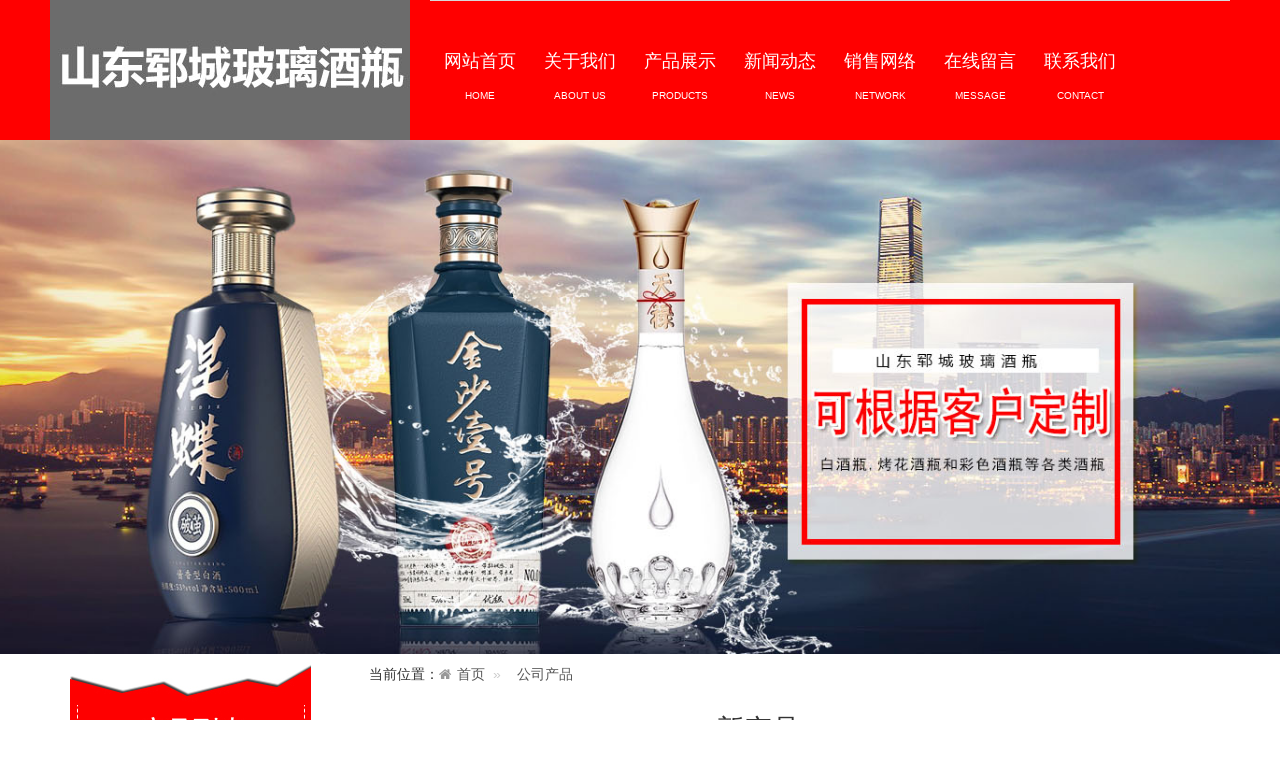

--- FILE ---
content_type: text/html; Charset=utf-8
request_url: http://www.sdjpjt.com/Product-3192.html
body_size: 7218
content:

<!doctype html>
<html class="no-js">
<head>
  <meta charset="utf-8">
  <meta http-equiv="X-UA-Compatible" content="IE=edge">
  <meta http-equiv="Cache-Control" content="no-siteapp" />
  <meta name="viewport" content="width=device-width, initial-scale=1">
<title>新产品-045 - 白酒瓶,精致酒瓶,彩色酒瓶,定制酒瓶—山东郓城玻璃酒瓶</title>
<meta name="keywords" content="新产品-045" />
<meta name="description" content="新产品-045" />
 <link rel="stylesheet" href="assets/css/amazeui.min.css"/>
<link href="css/public.css" rel="stylesheet" type="text/css" />
<script type="text/javascript" src="js/jquery.min.js"></script>
<link rel="stylesheet" href="path/to/amazeui.slick.min.css"/>
</head>
<script type="text/javascript" src="js/jquery.DB_tabMotionBanner.min.js"></script>
</head>
<body >
<div style="background: #FF0000 no-repeat center center;" >
<div class="heades">
<div class="headem">
<div class="hleft"><a href="index.html" title=""><img src="/Img/logo111.jpg" width="360" height="140" alt=""></a></div>
<div class="headnav"> <div class="nar"><ul class="navList">
<li class="kl"><span><a href="index.html" title="网站首页">网站首页<p>HOME</p></a></span></li>
<li class="kl">
<span><a href="About-1.html" title="关于我们">关于我们<p>ABOUT US</p></a></span>
</li><li class="kl">
<span><a href="ProductClass.html" title="产品展示" se_prerender_url="complete">产品展示<p>PRODUCTS</p></a></span>
<div class="sedNav" style="display: none;">
<div class="container1">
<dl>
<dt><a href="ProductClass-115-1.html" title="新款晶白料系列">新款晶白料系列</a></dt>
</dl>
<dl>
<dt><a href="ProductClass-116-1.html" title="新款彩瓶系列">新款彩瓶系列</a></dt>
</dl>
<dl>
<dt><a href="ProductClass-114-1.html" title="通用现货">通用现货</a></dt>
</dl><dl>
<dl>
<dt><a href="ProductClass-110-1.html" title="新款彩瓶系列">新款彩瓶系列</a></dt>
</dl><dl>
<dt><a href="ProductClass-95-1.html" title="酒坛系列">酒坛系列</a></dt>
</dl><dl>
<dt><a href="ProductClass-96-1.html" title="手工晶白酒瓶">手工晶白酒瓶</a></dt>
</dl><dl>
<dt><a href="ProductClass-97-1.html" title="烤花酒瓶系列">烤花酒瓶系列</a></dt>
</dl><dl>
<dt><a href="ProductClass-98-1.html" title="高白酒瓶系列">高白酒瓶系列</a></dt>
</dl><dl>
<dt><a href="ProductClass.html" title="查看更多产品>>">查看更多产品>></a></dt>
</dl><div class="clear">
</div>
</div>
</div></li><li class="kl">

<span><a href="NewClass.html" title="新闻动态" se_prerender_url="complete">新闻动态<p>NEWS</p></a></span>
</li><li class="kl">
<span><a href="About-6.html" title="销售网络">销售网络<p>NETWORK</p></a></span>
</li><li class="kl">
<span><a href="MessageWrite.Asp" title="在线留言">在线留言<p>MESSAGE</p></a></span>
</li><li class="kl">
<span><a href="About-12.html" title="联系我们" se_prerender_url="complete">联系我们<p>CONTACT</p></a></span>
</li></ul>
<script type="text/javascript">
    $(".navList .kl").hover(function () {
        $(this).find("i").stop().show();
        $(this).find(".sedNav").stop(true, true).slideDown();
    }, function () {
        $(this).find("i").stop().hide();
        $(this).find(".sedNav").stop(true, true).slideUp();
    });	
</script></div></div>
</div>
</div>
</div>

<header class="am-g my-head">

  <!-- 导航代码 开始 -->

<script type="text/javascript">
  var urlstr = location.href;
  //alert((urlstr + '/').indexOf($(this).attr('href')));
  var urlstatus=false;
  $(".nav a").each(function () {
    if ((urlstr + '/').indexOf($(this).attr('href')) > -1&&$(this).attr('href')!='') {
      $(this).addClass('cur'); urlstatus = true;
    } else {
      $(this).removeClass('cur');
    }
  });
  if (!urlstatus) {$(".nav a").eq(0).addClass('cur'); }
</script>
<!-- 导航代码 结束 -->
<!-- 轮播图 -->

<div class="top-banner">
        <div class="fullwidthbanner-container">
            <div class="fullwidthbanner" style="height:550px;">
                 <ul>
                     <li data-transition="3dcurtain-horizontal" data-slotamount="15" data-masterspeed="300" > <img src="../img/1091.jpg" alt="" /> </li>
					 <li data-transition="3dcurtain-vertical" data-slotamount="15" data-masterspeed="300" data-link="#" > <img src="../img/1092.jpg" alt="" /> </li>


                </ul>
            </div>
        </div>
        <div id="wrapper"></div>
        <div class="clear"></div>
</div>
<!-- 轮播图结束 -->
</header>
<!-- 调用部分    -->
<script type="text/javascript" src="Js/jquery-1.8.3.min.js"></script>
<!--banner-->
<link rel="stylesheet" type="text/css" href="Css/style1.css" media="screen" />
<script type="text/javascript" src="Js/jquery.banner.revolution.min.js"></script>
<script type="text/javascript" src="Js/banner.js"></script>
<div class="am-container">
<div class="am-u-md-3 am-u-lg-3 am-show-md-up">
 <table width="190" border="0" align="center" cellpadding="0" cellspacing="0">
  <tr>
    <td><div id="quick"><a href="ProductClass-115-1.html">2023新款晶白系列</a><a href="ProductClass-116-1.html">2023新款彩瓶系列</a><a href="ProductClass-117-1.html">2023新款高白系列</a><a href="ProductClass-118-1.html">2023新款电镀系列</a><a href="ProductClass-114-1.html">通用现货</a><a href="ProductClass-110-1.html">新品彩色酒瓶系列</a><a href="ProductClass-113-1.html">2020年新产品</a><a href="ProductClass-96-1.html">手工晶白玻璃瓶系列</a><a href="ProductClass-95-1.html">精美酒坛系列</a><a href="ProductClass-97-1.html">	酒瓶烤花系列</a><a href="ProductClass-98-1.html">高白酒瓶系列</a><a href="ProductClass-99-1.html">陶瓷酒瓶 酒坛</a><a href="ProductClass-100-1.html">酒瓶250ml </a><a href="ProductClass-101-1.html">酒瓶125ml </a><a href="ProductClass-102-1.html">	蒙砂玻璃瓶</a><a href="ProductClass-103-1.html">	客户定做</a><a href="ProductClass-104-1.html">乳白酒瓶</a><a href="ProductClass-105-1.html">	红酒瓶</a><a href="ProductClass-106-1.html">高档酒瓶</a><a href="ProductClass-107-1.html">彩色酒瓶</a><a href="ProductClass-108-1.html">酒瓶盖</a><a href="ProductClass-109-1.html">酒类包装盒</a><a href="ProductClass-112-1.html">化妆品瓶系列</a></div><img src="img/cpflfdb2.jpg"></td>
  </tr>
  
</table>

</div>
<div class=" am-u-md-9 am-u-sm-12 am-u-lg-9">

<div class="doc-example"> 
<ol class="am-breadcrumb">当前位置：<li><a href="http://www.sdjpjt.com" class="am-icon-home">首页</a></li><li> <a href="">公司产品</a></li>
</div>
<article class="am-article">
<div class="am-article-hd am-text-center"><h1 class="am-article-title ">新产品-045</h1>
</div>  
 <hr class="am-article-divider">
 <p class="am-article-meta am-text-center"><strong>发布时间：</strong> <strong>新闻来源：</strong> <strong>浏览次数：<script language="javascript" src="HitCount.Asp?id=3192&LX=Qianbo_Products"></script><script language="javascript" src="HitCount.Asp?action=count&LX=Qianbo_Products&id=3192"></script></p>
    <div class="am-article-bd">
  <div align="center"><a href="uploadfile/cp/CP-045.jpg" title="新产品-045" rel="lightbox" target="_blank"><img src="uploadfile/cp/CP-045.jpg" title="新产品-045" style="border:1px #ccc;" border="0"></a><br /><br /><a href="MessageWrite.asp?ID=3192" title="立即订购：新产品-045" class="am-btn am-btn-default am-round" role="button">咨询订购</a></div>
    <i class="am-icon-bars"></i><span> 产品详细介绍</span>
     <hr data-am-widget="divider" style="" class="am-divider am-divider-dashed" />
    

      <div class="bdsharebuttonbox"><a href="#" class="bds_more" data-cmd="more"></a><a href="#" class="bds_weixin" data-cmd="weixin" title="分享到微信"></a><a href="#" class="bds_qzone" data-cmd="qzone" title="分享到QQ空间"></a><a href="#" class="bds_tsina" data-cmd="tsina" title="分享到新浪微博"></a><a href="#" class="bds_tqq" data-cmd="tqq" title="分享到腾讯微博"></a><a href="#" class="bds_sqq" data-cmd="sqq" title="分享到QQ好友"></a></div>
<script>window._bd_share_config={"common":{"bdSnsKey":{},"bdText":"","bdMini":"2","bdMiniList":false,"bdPic":"","bdStyle":"1","bdSize":"32"},"share":{},"image":{"viewList":["weixin","qzone","tsina","tqq","sqq"],"viewText":"分享到：","viewSize":"16"},"selectShare":{"bdContainerClass":null,"bdSelectMiniList":["weixin","qzone","tsina","tqq","sqq"]}};with(document)0[(getElementsByTagName('head')[0]||body).appendChild(createElement('script')).src='http://bdimg.share.baidu.com/static/api/js/share.js?v=89860593.js?cdnversion='+~(-new Date()/36e5)];</script>
 <ul class="am-pagination"> 
	   <li class="am-pagination-prev"><a href="Product-3191.html" class="navA">上一篇：新产品-044</a>
</li>
  <li class="am-pagination-next"><a href="Product-3193.html" class="navA">下一篇：新产品-046</a>
</li>
</ul>
     </div>
</article>

<section class="am-panel am-panel-default">
  <header class="am-panel-hd">
    <h3 class="am-panel-title">产品推荐</h3>
  </header>
 <!-- 滚动代码部分end -->
  <div data-am-widget="slider" class="am-slider am-slider-default" data-am-slider='{&quot;animation&quot;:&quot;slide&quot;,&quot;animationLoop&quot;:false,&quot;itemWidth&quot;:200,&quot;itemMargin&quot;:5}' >
  <ul class="am-slides">
 

      <li>    <div class="slider am-padding-xs am-gallery " >
   <a href="Product-546.html" title="高档玻璃酒瓶" ><img class="am-img-thumbnail am-radius" src="uploadfile/jingbaiboliping/RS-001.jpg" alt="高档玻璃酒瓶" height="131px"/>
          <h3 class="am-gallery-title am-text-truncate am-text-center am-btn-secondary">高档玻璃酒瓶</h3>
  </a>
  </div></li> 
      <li>    <div class="slider am-padding-xs am-gallery " >
   <a href="Product-547.html" title="郓城酒瓶厂" ><img class="am-img-thumbnail am-radius" src="uploadfile/jingbaiboliping/RS-002.jpg" alt="郓城酒瓶厂" height="131px"/>
          <h3 class="am-gallery-title am-text-truncate am-text-center am-btn-secondary">郓城酒瓶厂</h3>
  </a>
  </div></li> 
      <li>    <div class="slider am-padding-xs am-gallery " >
   <a href="Product-548.html" title="山东酒瓶" ><img class="am-img-thumbnail am-radius" src="uploadfile/jingbaiboliping/RS-003.jpg" alt="山东酒瓶" height="131px"/>
          <h3 class="am-gallery-title am-text-truncate am-text-center am-btn-secondary">山东酒瓶</h3>
  </a>
  </div></li> 
      <li>    <div class="slider am-padding-xs am-gallery " >
   <a href="Product-549.html" title="山东郓城酒瓶厂" ><img class="am-img-thumbnail am-radius" src="uploadfile/jingbaiboliping/RS-004.jpg" alt="山东郓城酒瓶厂" height="131px"/>
          <h3 class="am-gallery-title am-text-truncate am-text-center am-btn-secondary">山东郓城酒瓶厂</h3>
  </a>
  </div></li> 
      <li>    <div class="slider am-padding-xs am-gallery " >
   <a href="Product-550.html" title="高档玻璃瓶" ><img class="am-img-thumbnail am-radius" src="uploadfile/jingbaiboliping/RS-005.jpg" alt="高档玻璃瓶" height="131px"/>
          <h3 class="am-gallery-title am-text-truncate am-text-center am-btn-secondary">高档玻璃瓶</h3>
  </a>
  </div></li> 
      <li>    <div class="slider am-padding-xs am-gallery " >
   <a href="Product-551.html" title="精白料酒瓶" ><img class="am-img-thumbnail am-radius" src="uploadfile/jingbaiboliping/RS-006.jpg" alt="精白料酒瓶" height="131px"/>
          <h3 class="am-gallery-title am-text-truncate am-text-center am-btn-secondary">精白料酒瓶</h3>
  </a>
  </div></li> 
  

      <li>    <div class="slider am-padding-xs am-gallery " >
   <a href="Product-552.html" title="玻璃瓶" ><img class="am-img-thumbnail am-radius" src="uploadfile/jingbaiboliping/RS-007.jpg" alt="玻璃瓶" height="131px"/>
          <h3 class="am-gallery-title am-text-truncate am-text-center am-btn-secondary">玻璃瓶</h3>
  </a>
  </div></li> 
      <li>    <div class="slider am-padding-xs am-gallery " >
   <a href="Product-563.html" title="JB-018" ><img class="am-img-thumbnail am-radius" src="uploadfile/jingbaiboliping/RS-018.jpg" alt="JB-018" height="131px"/>
          <h3 class="am-gallery-title am-text-truncate am-text-center am-btn-secondary">JB-018</h3>
  </a>
  </div></li> 
      <li>    <div class="slider am-padding-xs am-gallery " >
   <a href="Product-564.html" title="JB-019" ><img class="am-img-thumbnail am-radius" src="uploadfile/jingbaiboliping/RS-019.jpg" alt="JB-019" height="131px"/>
          <h3 class="am-gallery-title am-text-truncate am-text-center am-btn-secondary">JB-019</h3>
  </a>
  </div></li> 
      <li>    <div class="slider am-padding-xs am-gallery " >
   <a href="Product-565.html" title="JB-020" ><img class="am-img-thumbnail am-radius" src="uploadfile/jingbaiboliping/RS-020.jpg" alt="JB-020" height="131px"/>
          <h3 class="am-gallery-title am-text-truncate am-text-center am-btn-secondary">JB-020</h3>
  </a>
  </div></li> 
      <li>    <div class="slider am-padding-xs am-gallery " >
   <a href="Product-566.html" title="JB-021" ><img class="am-img-thumbnail am-radius" src="uploadfile/jingbaiboliping/RS-021.jpg" alt="JB-021" height="131px"/>
          <h3 class="am-gallery-title am-text-truncate am-text-center am-btn-secondary">JB-021</h3>
  </a>
  </div></li> 
      <li>    <div class="slider am-padding-xs am-gallery " >
   <a href="Product-567.html" title="JB-022" ><img class="am-img-thumbnail am-radius" src="uploadfile/jingbaiboliping/RS-022.jpg" alt="JB-022" height="131px"/>
          <h3 class="am-gallery-title am-text-truncate am-text-center am-btn-secondary">JB-022</h3>
  </a>
  </div></li> 
  

      <li>    <div class="slider am-padding-xs am-gallery " >
   <a href="Product-766.html" title="K-004 750ml" ><img class="am-img-thumbnail am-radius" src="uploadfile/jiupingkaohua/RS-K-004 750ml.jpg" alt="K-004 750ml" height="131px"/>
          <h3 class="am-gallery-title am-text-truncate am-text-center am-btn-secondary">K-004 750ml</h3>
  </a>
  </div></li> 
      <li>    <div class="slider am-padding-xs am-gallery " >
   <a href="Product-816.html" title="K-054 500ml" ><img class="am-img-thumbnail am-radius" src="uploadfile/jiupingkaohua/RS-K-054 500ml.jpg" alt="K-054 500ml" height="131px"/>
          <h3 class="am-gallery-title am-text-truncate am-text-center am-btn-secondary">K-054 500ml</h3>
  </a>
  </div></li> 
      <li>    <div class="slider am-padding-xs am-gallery " >
   <a href="Product-823.html" title="K-061 500ml" ><img class="am-img-thumbnail am-radius" src="uploadfile/jiupingkaohua/RS-K-061 500ml.jpg" alt="K-061 500ml" height="131px"/>
          <h3 class="am-gallery-title am-text-truncate am-text-center am-btn-secondary">K-061 500ml</h3>
  </a>
  </div></li> 
      <li>    <div class="slider am-padding-xs am-gallery " >
   <a href="Product-824.html" title="K-062 500ml" ><img class="am-img-thumbnail am-radius" src="uploadfile/jiupingkaohua/RS-K-062 500ml.jpg" alt="K-062 500ml" height="131px"/>
          <h3 class="am-gallery-title am-text-truncate am-text-center am-btn-secondary">K-062 500ml</h3>
  </a>
  </div></li> 
      <li>    <div class="slider am-padding-xs am-gallery " >
   <a href="Product-825.html" title="K-063 500ml" ><img class="am-img-thumbnail am-radius" src="uploadfile/jiupingkaohua/RS-K-063 500ml.jpg" alt="K-063 500ml" height="131px"/>
          <h3 class="am-gallery-title am-text-truncate am-text-center am-btn-secondary">K-063 500ml</h3>
  </a>
  </div></li> 
      <li>    <div class="slider am-padding-xs am-gallery " >
   <a href="Product-826.html" title="K-064 500ml" ><img class="am-img-thumbnail am-radius" src="uploadfile/jiupingkaohua/RS-K-064 500ml.jpg" alt="K-064 500ml" height="131px"/>
          <h3 class="am-gallery-title am-text-truncate am-text-center am-btn-secondary">K-064 500ml</h3>
  </a>
  </div></li> 
  

      <li>    <div class="slider am-padding-xs am-gallery " >
   <a href="Product-1272.html" title="TC-001" ><img class="am-img-thumbnail am-radius" src="uploadfile/jiutan/TC-001.jpg" alt="TC-001" height="131px"/>
          <h3 class="am-gallery-title am-text-truncate am-text-center am-btn-secondary">TC-001</h3>
  </a>
  </div></li> 
      <li>    <div class="slider am-padding-xs am-gallery " >
   <a href="Product-1273.html" title="TC-002" ><img class="am-img-thumbnail am-radius" src="uploadfile/jiutan/TC-002.jpg" alt="TC-002" height="131px"/>
          <h3 class="am-gallery-title am-text-truncate am-text-center am-btn-secondary">TC-002</h3>
  </a>
  </div></li> 
      <li>    <div class="slider am-padding-xs am-gallery " >
   <a href="Product-1274.html" title="TC-003" ><img class="am-img-thumbnail am-radius" src="uploadfile/jiutan/TC-003.jpg" alt="TC-003" height="131px"/>
          <h3 class="am-gallery-title am-text-truncate am-text-center am-btn-secondary">TC-003</h3>
  </a>
  </div></li> 
      <li>    <div class="slider am-padding-xs am-gallery " >
   <a href="Product-1275.html" title="TC-004" ><img class="am-img-thumbnail am-radius" src="uploadfile/jiutan/TC-004.jpg" alt="TC-004" height="131px"/>
          <h3 class="am-gallery-title am-text-truncate am-text-center am-btn-secondary">TC-004</h3>
  </a>
  </div></li> 
      <li>    <div class="slider am-padding-xs am-gallery " >
   <a href="Product-1276.html" title="TC-005" ><img class="am-img-thumbnail am-radius" src="uploadfile/jiutan/TC-005.jpg" alt="TC-005" height="131px"/>
          <h3 class="am-gallery-title am-text-truncate am-text-center am-btn-secondary">TC-005</h3>
  </a>
  </div></li> 
      <li>    <div class="slider am-padding-xs am-gallery " >
   <a href="Product-1370.html" title="G-013 250ml" ><img class="am-img-thumbnail am-radius" src="uploadfile/gaobaiboliping/RS-G-013 250ml.jpg" alt="G-013 250ml" height="131px"/>
          <h3 class="am-gallery-title am-text-truncate am-text-center am-btn-secondary">G-013 250ml</h3>
  </a>
  </div></li> 
  

      <li>    <div class="slider am-padding-xs am-gallery " >
   <a href="Product-1371.html" title="G-015 250ml" ><img class="am-img-thumbnail am-radius" src="uploadfile/gaobaiboliping/RS-G-015 250ml.jpg" alt="G-015 250ml" height="131px"/>
          <h3 class="am-gallery-title am-text-truncate am-text-center am-btn-secondary">G-015 250ml</h3>
  </a>
  </div></li> 
      <li>    <div class="slider am-padding-xs am-gallery " >
   <a href="Product-1372.html" title="G-032 250ml" ><img class="am-img-thumbnail am-radius" src="uploadfile/gaobaiboliping/RS-G-032 250ml.jpg" alt="G-032 250ml" height="131px"/>
          <h3 class="am-gallery-title am-text-truncate am-text-center am-btn-secondary">G-032 250ml</h3>
  </a>
  </div></li> 
      <li>    <div class="slider am-padding-xs am-gallery " >
   <a href="Product-1373.html" title="G-047 125ml" ><img class="am-img-thumbnail am-radius" src="uploadfile/gaobaiboliping/RS-G-047 125ml.jpg" alt="G-047 125ml" height="131px"/>
          <h3 class="am-gallery-title am-text-truncate am-text-center am-btn-secondary">G-047 125ml</h3>
  </a>
  </div></li> 
      <li>    <div class="slider am-padding-xs am-gallery " >
   <a href="Product-1375.html" title="G-058 250ml" ><img class="am-img-thumbnail am-radius" src="uploadfile/gaobaiboliping/RS-G-058 250ml.jpg" alt="G-058 250ml" height="131px"/>
          <h3 class="am-gallery-title am-text-truncate am-text-center am-btn-secondary">G-058 250ml</h3>
  </a>
  </div></li> 
      <li>    <div class="slider am-padding-xs am-gallery " >
   <a href="Product-1376.html" title="G-070 250ml" ><img class="am-img-thumbnail am-radius" src="uploadfile/gaobaiboliping/RS-G-070 250ml.jpg" alt="G-070 250ml" height="131px"/>
          <h3 class="am-gallery-title am-text-truncate am-text-center am-btn-secondary">G-070 250ml</h3>
  </a>
  </div></li> 
      <li>    <div class="slider am-padding-xs am-gallery " >
   <a href="Product-1416.html" title="G-257 125ml" ><img class="am-img-thumbnail am-radius" src="uploadfile/gaobaiboliping/RS-G-257 125ml.jpg" alt="G-257 125ml" height="131px"/>
          <h3 class="am-gallery-title am-text-truncate am-text-center am-btn-secondary">G-257 125ml</h3>
  </a>
  </div></li> 
  

      <li>    <div class="slider am-padding-xs am-gallery " >
   <a href="Product-1417.html" title="G-258 125ml" ><img class="am-img-thumbnail am-radius" src="uploadfile/gaobaiboliping/RS-G-258 125ml.jpg" alt="G-258 125ml" height="131px"/>
          <h3 class="am-gallery-title am-text-truncate am-text-center am-btn-secondary">G-258 125ml</h3>
  </a>
  </div></li> 
      <li>    <div class="slider am-padding-xs am-gallery " >
   <a href="Product-1418.html" title="G-259 125ml" ><img class="am-img-thumbnail am-radius" src="uploadfile/gaobaiboliping/RS-G-259 125ml.jpg" alt="G-259 125ml" height="131px"/>
          <h3 class="am-gallery-title am-text-truncate am-text-center am-btn-secondary">G-259 125ml</h3>
  </a>
  </div></li> 
      <li>    <div class="slider am-padding-xs am-gallery " >
   <a href="Product-1419.html" title="G-260 125ml" ><img class="am-img-thumbnail am-radius" src="uploadfile/gaobaiboliping/RS-G-260 125ml.jpg" alt="G-260 125ml" height="131px"/>
          <h3 class="am-gallery-title am-text-truncate am-text-center am-btn-secondary">G-260 125ml</h3>
  </a>
  </div></li> 
      <li>    <div class="slider am-padding-xs am-gallery " >
   <a href="Product-1420.html" title="G-261 125ml" ><img class="am-img-thumbnail am-radius" src="uploadfile/gaobaiboliping/RS-G-261 125ml.jpg" alt="G-261 125ml" height="131px"/>
          <h3 class="am-gallery-title am-text-truncate am-text-center am-btn-secondary">G-261 125ml</h3>
  </a>
  </div></li> 
      <li>    <div class="slider am-padding-xs am-gallery " >
   <a href="Product-1437.html" title="M-001" ><img class="am-img-thumbnail am-radius" src="uploadfile/mengsha/RS-M-001.jpg" alt="M-001" height="131px"/>
          <h3 class="am-gallery-title am-text-truncate am-text-center am-btn-secondary">M-001</h3>
  </a>
  </div></li> 
      <li>    <div class="slider am-padding-xs am-gallery " >
   <a href="Product-1438.html" title="M-002" ><img class="am-img-thumbnail am-radius" src="uploadfile/mengsha/RS-M-002.jpg" alt="M-002" height="131px"/>
          <h3 class="am-gallery-title am-text-truncate am-text-center am-btn-secondary">M-002</h3>
  </a>
  </div></li> 
  


  </ul>
</div>
<!-- 滚动代码部分end -->
 </section>
  <!-- 相关新闻部分end -->
 <section class="am-panel am-panel-default">
  <header class="am-panel-hd">
    <h3 class="am-panel-title">相关新闻推荐</h3>
  </header>

  <div data-am-widget="slider" class="ghjg1 m10" >
  <ul >
            <li >
   <span>[2023-07-06]</span><a href="New-90.html" title="酒坛制作充分发展“私人定制”！">酒坛制作充分发展“私人定制”！</a>
  </li>
  <li >
   <span>[2022-08-02]</span><a href="New-86.html" title="玻璃瓶再加工利用潜力巨大">玻璃瓶再加工利用潜力巨大</a>
  </li>
  <li >
   <span>[2018-12-11]</span><a href="New-82.html" title="为何白酒包装只用玻璃瓶而不用易拉罐？">为何白酒包装只用玻璃瓶而不用易拉罐？</a>
  </li>
  <li >
   <span>[2018-10-19]</span><a href="New-78.html" title="玻璃酒瓶生产依据裂纹提高了产品质量！">玻璃酒瓶生产依据裂纹提高了产品质量！</a>
  </li>
  <li >
   <span>[2018-07-17]</span><a href="New-74.html" title="山东玻璃瓶的回收利用的价值有哪些？">山东玻璃瓶的回收利用的价值有哪些？</a>
  </li>
  <li >
   <span>[2017-06-12]</span><a href="New-70.html" title="为何白酒玻璃瓶的回收再利用率低？">为何白酒玻璃瓶的回收再利用率低？</a>
  </li>
  <li >
   <span>[2017-01-11]</span><a href="New-66.html" title="山东玻璃瓶厂年末全力生产玻璃酒瓶">山东玻璃瓶厂年末全力生产玻璃酒瓶</a>
  </li>
  <li >
   <span>[2015-11-20]</span><a href="New-58.html" title="郓城玻璃瓶厂充分利用了互联网+">郓城玻璃瓶厂充分利用了互联网+</a>
  </li>
  <li >
   <span>[2015-03-31]</span><a href="New-50.html" title="糖酒会我厂产品展风采">糖酒会我厂产品展风采</a>
  </li>
  <li >
   <span>[2014-10-24]</span><a href="New-42.html" title="白酒玻璃瓶价格的影响因素">白酒玻璃瓶价格的影响因素</a>
  </li>
  <li >
   <span>[2014-07-06]</span><a href="New-38.html" title="白酒玻璃瓶价格和市场走向">白酒玻璃瓶价格和市场走向</a>
  </li>
  <li >
   <span>[2013-12-25]</span><a href="New-34.html" title="白酒玻璃瓶对白酒的存放有什么影响">白酒玻璃瓶对白酒的存放有什么影响</a>
  </li>

  </ul>
</div>
 </section>
  <!-- 相关新闻部分end -->
</div>

</div>
<link href="css/zzsc1.css" rel="stylesheet" type="text/css"/>

 <div style="background: #1B1B1B no-repeat center center; height:100px;" >
<div class="w-1200 mt-20">
    <div class="h-tit02"><h3>联系我们</h3><p>坚持以满足用户需求为经营宗旨,以产品质量优,价格低,供货及时服务周到为目标,真诚与广大用户携手并时,共创未来!</p></div>
  
</div>
</div>
<footer class="footer">
  <p>网站设计与维护：<a href="http://www.weilaicn.com" title="郓城未来互联技术支持网站" target="_blank">郓城未来互联网络有限公司</a>
  <a href="https://v6.51.la/s/Ejk3SPzepAOVPjv"><img src="../images/tj.png" width="40px"></a>备案：鲁iCP备000000号</p>
</footer>







<!--[if lt IE 9]>
<script src="http://libs.baidu.com/jquery/1.11.1/jquery.min.js"></script>
<script src="http://cdn.staticfile.org/modernizr/2.8.3/modernizr.js"></script>
<script src="assets/js/amazeui.ie8polyfill.min.js"></script>
<![endif]-->

<!--[if (gte IE 9)|!(IE)]><!-->

<!--<![endif]-->
<script src="assets/js/amazeui.min.js"></script>
<script src="assets/js/amazeui.lazyload.js"></script>

<script>
  $(function() {
    $("img.lazy").lazyload({
      effect: "fadeIn"
    });

  });
</script>

</body>
</html>
<script>
(function(){
    var bp = document.createElement('script');
    bp.src = '//push.zhanzhang.baidu.com/push.js';
    var s = document.getElementsByTagName("script")[0];
    s.parentNode.insertBefore(bp, s);
})();
</script>


--- FILE ---
content_type: text/html
request_url: http://www.sdjpjt.com/path/to/amazeui.slick.min.css
body_size: 793
content:
<HTML xmlns="http://www.w3.org/1999/xhtml">

<HEAD>

<TITLE>访问错误--页面跳转中...</TITLE>

<META http-equiv=Content-Type content="text/html; charset=utf-8">

<LINK href="style.css" type=text/css rel=stylesheet>

<meta http-equiv="refresh" content="3;URL=http://www.sdjpjt.com">  

<META content="MSHTML 6.00.2800.1106" name=GENERATOR>

<style type="text/css">
<!--
.STYLE1 {color: #FF0000}
-->
</style>
</HEAD>

<BODY>

	<DIV id=container><IMG height=312 src="404.gif" width=512></DIV>
	<DIV id=maincolumn>
	  <DIV class="STYLE1">感谢大家访问本站，可能你要访问的页面已变更地址，请返回网站首页重新查看！！！</DIV>
	  <DIV></DIV>
	</DIV>
	<DIV>Copyright (c)  <A href="http://www.weilaicn.com/">Weilaicn.com</A>.Net All Rights Reserved.</DIV>
	</DIV>

</BODY>

</HTML>


--- FILE ---
content_type: text/html; Charset=utf-8
request_url: http://www.sdjpjt.com/HitCount.Asp?id=3192&LX=Qianbo_Products
body_size: 137
content:
document.write(244);

--- FILE ---
content_type: text/css
request_url: http://www.sdjpjt.com/css/public.css
body_size: 8082
content:
/*= 清除浮动=*/
.clear{clear: both; height:0px; line-height:0px; font-size:0px;}
.clearfix:after { content: "."; display: block; height: 0;  clear: both; visibility: hidden;}
/* Hides from IE-mac \*/
* html .clearfix {height: 1%;}
/* End hide from IE-mac */
*+html .clearfix {min-height: 1%;}
*html{zoom:expression(function(ele){ele.style.zoom = "1";document.execCommand("BackgroundImageCache",false,true)}
(this))}

/* 左右浮动 */
.fl{ float:left;}
.fr{ float:right}

#demo {
	width: 430px;
	margin: auto;
	text-align: center;
	overflow: hidden;
}.nar .navList .kl .sedNav
#demo img {
	border: 0px;
}
.casetd {
	width: 116px;
	height: 106px;
	background: url(../images/case_bg.gif) repeat-x left bottom;
	vertical-align: top;
}
/*产品分类*/
#quick {
color: #ffffff;
font-size: 24px;
	width: 241px; background:url(../img/cpflbt1.jpg) no-repeat;
	border-top: 0px none;
	text-align: center;
	padding-top: 126px;
	line-height: 40px;
}
#quick a {
font-size: 16px;
    color: #ffffff;
	display: block;
	background:url(../img/1_369.jpg);
	text-align: center;
	height: 40px;
	line-height: 40px;
	letter-spacing: 2px;
	margin-top: 0px;
}
#xiaolei div{width: 214px;
padding-left: 116px;
border-top: 0px none;
line-height: 16px;}
#xiaolei a {padding-left:6px;
background-color: #sdfsdf;
font-size:14px;
color: #7B7E8C;
background:#F9F9F9}

#quick a:hover, #quick a:active { font-size:18px; text-decoration: underline;
	color: #ffffff;
}
/*产品分类结束*/

ul,ol{
list-style-type:none;/*清楚列表样式符*/
margin-left:0;/*清楚IE左缩进*/
padding-left:0;/*清楚非IE左缩进*/
}
select,input{vertical-align:middle;}

a{text-decoration: none;}
a:link {color: #555555;}
a:visited {color: #555555;}
a:hover{color: #1BAF04;}
a:active {color: #333333;}
.clearit{clear:both;}
.zt { margin:0 auto;}
.bk {border: 1px solid #DEDFE0; background:#FFFFFF;}
.m10 { margin-bottom:10px;}
.ghtit { width:93%;height:20px;border-bottom:1px solid #7BC565; margin:0 auto; padding-top:8px; padding-bottom:8px;}
.ghtit h1 { font-size:14px; font-weight: bold; color: blue; float:left;}
.ghtit span {font-size:12px; color:#C6C6C6; margin-top:10px;float:right;}
.gh h2 { font-size:18px;border-bottom:1px solid #7BC565; width:88%;margin:0 auto; padding-top:10px; padding-bottom:10px;}
.ghtit2 {height:25px; width:95%;font-size:18px;border-bottom:1px solid #7BC565;margin:0 auto; padding-top:10px; padding-bottom:10px;}
.ghtit2 h2 {font-size:18px; float:left;}
.ghtit2 span {font: 14px "宋体";margin-top:10px; margin-right:110px;float:right;}

a img{border:none;}
input:focus{border:none;outline:none;}


/***顶部企业名称***/
.head-wrapper{width:width:100%;margin:0 auto;}
.logo-search-box{width:960px;margin:0 auto;  position:relative; height:115px}

/***导航***/
.wraper{ width:100%;background:#044dab;}
.nav{ position:relative; width:1200px; height:50px;  overflow:hidden;margin:0 auto;}  /*如果栏目比较少，请修改前面的宽度小一点*/
.nav li{ position:relative; float:left; width:125px; height:50px; line-height:50px; text-align:center; font-size:16px; z-index:1}
.nav li a{ display:block; height:50px; color:#fff;}
.nav li a:hover{ width:120px; height:50px; background:#EE9C00;margin-left:5px; margin-right:5px}
.cur{width:120px; height:50px; background:#EE9C00;margin-left:5px; margin-right:5px}

/*********广告条*******/
.DB_tab25 {width:100%;height:550px;position:relative;overflow:hidden} /*图片高度把510改一下*/
.DB_tab25 .DB_bgSet{position:relative;}
.DB_tab25 .DB_bgSet li{position:absolute;width:100%;height:550px;display:none}/*图片高度把510改一下*/
.DB_tab25 .DB_imgSet{position:absolute;width:1000px;left:50%;margin-left:-500px;}
.DB_tab25 .DB_imgSet .DB_1_1{position:absolute;left:-100px;top:70px;}
.DB_tab25 .DB_imgSet .DB_1_3{position:absolute;left:650px;top:60px}
.DB_tab25 .DB_imgSet .DB_2_1{position:absolute;left:-50px;top:110px;}
.DB_tab25 .DB_imgSet .DB_2_2{position:absolute;left:0px;top:20px}
.DB_tab25 .DB_imgSet .DB_2_3{position:absolute;left:650px;top:200px}
.DB_tab25 .DB_imgSet .DB_3_1{position:absolute;left:0px;top:40px;}
.DB_tab25 .DB_imgSet .DB_3_2{position:absolute;left:600px;top:40px}
.DB_tab25 .DB_imgSet .DB_3_3{position:absolute;left:650px;top:200px}
.DB_tab25 .DB_menuWrap{position:absolute;width:1000px;left:50%;margin-left:-500px;}
.DB_tab25 .DB_menuWrap .DB_menuSet{position:absolute;width:100%;top:460px;text-align:center;font-size:0}
.DB_tab25 .DB_menuWrap .DB_menuSet li{cursor:pointer;margin:0 3px;display:inline}
.DB_tab25 .DB_prev{position:absolute;left:-100px;top:220px;cursor:pointer;display:none}
.DB_tab25 .DB_next{position:absolute;right:-100px;top:220px;cursor:pointer;display:none}


/*友情链接*/
.link { width:1200px; height:45px;}
.linklist { margin:15px 0px 0px 15px;}



.all_tit{ text-align:center; font-size:30px; color:#FFF; text-transform:uppercase; font-family:Arial; line-height:26px;}
.all_tit01{ font-weight:bold; font-size:24px; color:#000; font-family:'微软雅黑'; background:url(../images/tit02.jpg) no-repeat bottom center; height:35px;}
.all_tit01 span{ color:#ff9700;}
/****首页 新闻资讯****/
.index_news{ overflow:hidden; padding-top:40px;}

.index_news01{ width:1150px; margin:0 auto;}

.index_news03{ display:block; overflow:hidden; width:104%; padding:36px 0 0;}
.index_news03 dl{float:left; width:517px; height:127px;background:url(../images/index_news03.jpg) 0 0 no-repeat; margin:0 29px 31px 0; overflow:hidden;}
.index_news03 dl dt{ float:left; width:170px; overflow:hidden; text-align:center;}
.index_news03 dl dt img{ max-width:100%;}
.index_news03 dl dd{ float:right; width:310px; padding:0 15px 0 22px; height:120px; margin-bottom:7px; overflow:hidden; -moz-transition: all 0.5s;-webkit-transition:all 0.5s;-o-transition:all 0.5s;transition:all 0.5s;}
.index_news03 dl:hover dd{ background:#4b4b4b;}

.index_news03 dl dd h4{ font-size:17px; text-overflow:ellipsis; white-space:nowrap; overflow:hidden; color:#000;padding:15px 0 0; line-height:36px; height:36px;-moz-transition: all 0.5s;-webkit-transition:all 0.5s;-o-transition:all 0.5s;transition:all 0.5s;}
.index_news03 dl:hover dd h4{ color:#ff9700;}

.index_news03 dd span{ display:block; font-size:14px; line-height:22px; height:44px;overflow:hidden; color:#676767; padding:7px 0 0;-moz-transition: all 0.5s;-webkit-transition:all 0.5s;-o-transition:all 0.5s;transition:all 0.5s;}
.index_news03 dl:hover span{ color:#eeeded;}


.index_news04{ width:133px; height:37px; line-height:35px; margin:0 auto;}
.index_news04 a{ display:block; color:#737373; font-size:14px; text-align:center; border:#d6d6d6 solid 1px;width:131px; height:35px;}
.index_news04 a:hover{ color:#ff9700; border:#ff9700 solid 1px;}


/*新闻中心*/
/*产品相关新闻*/
.ghjg1 { width:100%;overflow:hidden;margin:0 auto;}
.ghjg1 h2{font-size:14px; font-weight: bold; color:#6B6B6B;height:30px;padding-left:30px;background:#CCC;line-height:30px;}
.ghjg1 ul{ list-style:none; margin:5px 0px 0px 5px;}
.ghjg1 li{ line-height:27px; background:url(../images/jt.png) top left no-repeat;border-bottom:1px dashed #CCC; width:46%; float:left; margin-right:30px;}
.ghjg1 li a{ line-height:25px; color:#5b6266;padding:0px 10px 0 10px; font-size:13px;}
.ghjg1 li span{ float:right; line-height:25px; color:#ACACAC}
.ghjg1 li a strong{ line-height:25px;}
.ghjg1 li a:hover{color:#1BAF04;}


/* 分页新闻-列表 */
.list{ background-color:#fff;width:1200px;margin: 0 auto;overflow:hidden;}
.list .node{margin:0px 0px 20px 20px;width:840px; border-bottom: 1px #CCC dashed;  height: 120px;} /* 单个文章信息 */
.list .nodel { margin : 0px 20px 0px 5px;float:left;} 
.list .node img{padding:5px;background:#fff;border:1px solid #ccc;width:140px; height: 90px; float:left;}
.list .noder {width:100%; }
.list .noder .title{padding-bottom:0px; height: 30px; line-height: 30px; text-align: left;} /* 标题 */
.list .noder .title h2{ font-size:18px; text-align:left;color: #666666; font-weight:bold;display:block;white-space:nowrap; overflow:hidden; text-overflow:ellipsis;}

.list .noder .title a:hover{ color:#000; font-weight:bold;}

#time{float: right;color: #888888;}
#guanjian{ float: left;}
.list .noder .description{color:#555; padding-left: 5px; padding-right: 5px; padding-top: 5px;}
.list .noder .description p{ line-height: 20px;text-indent: 2em; text-align: left;} /* 描述 */




/* 走动的图片transform: scale(0.92)缩小多少*/

.mr_frbox { height: 420px;border:1px solid #EBEBEB; padding: 24px 22px 0px; }
.mr_frBtnL { float: left; margin: 148px 22px 0px 0px; cursor: pointer; display: inline; }
.mr_frUl { float: left; height: 420px; width: 1000px; }
.mr_frBtnR { float: right; margin-top: 148px; cursor: pointer; }
.mr_frUl ul li { display: inline; float: left; height: 395px; width: 200px; margin-right: 13px; overflow: hidden; }/* 滚动高度，宽度*/
.mr_frUl ul li H3{font-size:14px;color:#8F8F8F;line-height:45px; text-align:center;display:block;white-space:nowrap; text-overflow:ellipsis; }/* 内容超出宽度时隐藏超出部分的内容 */
.mr_frUl ul li img { display: block; margin-bottom: 7px; border: 1px solid #D8D8D8;  height: 145px; width: 200px;}


/*底部*/
.footer {
      color: #FFFFFF;
      margin: 0;
      padding: 15px 0;
      text-align: center;
      background:#FF0000;

}

 /*产品图片放大 */ 
#main .photoblock-many {		/* A general full-width photo block (that clears), for many thumbnails */
   margin: 0 10px 10px -4px;
   clear: both;
   width: 100%;
   text-align: center;
   font-size: 10px;
   color: #888888;
}

/*产品放大css*/
	.container {
		  margin: 0 auto;
		}

		.doc-modal-list {
		  max-width: 660px;
		  margin: 0 auto;
		}

		.doc-modal-list img {
		  max-width: 100%;
		}

		@media (max-width: 800px) {
		  .doc-modal-list {
			max-width: 100%;
			margin: 20px;
		  }
		}
		
/*产品横向列表*/
.cplb {width:100%;color:#000000; padding-top:10px; padding-bottom:20px; }
.cplb a:visited{color:#fff;text-decoration:none;font-size:16px;  }
.cplb a:hover{color:#fff;text-decoration:underline;font-size:18px;}

/*按钮*/

.button {
display: inline-block; 
zoom: 1; /* zoom and *display = ie7 hack for display:inline-block */ 
*display: inline;
width:155px;
height:50px;
line-height:30px;
vertical-align: baseline; 
margin:5px 4px 5px; 
outline: none; 
cursor: pointer; 
text-align: center; 
text-decoration: none; 
font: 18px/40px Arial, Helvetica, sans-serif; font-weight:bold; 
padding: .2em 8px .8em; 
} 

/* blue */
.blue {
border: solid 0px #2a1101; background:#EE9C00; 
} 
.blue a{color:#fff;  font-family:"宋体";  } 
.blue:hover { background:#2560AE; color:#fff;   
} 
.blue:active { 
color: #fff; }
.gbottom {
  background:#003D8B;
  padding: 50px 0 0 0;
  overflow: hidden; }
.bottom_list dl {
  float: left; }
.bottom_list dl dt {
  font-size: 18px;
  color: #ffffff;
  height: 50px; }

.bottom_list dl dd {
  height: 30px;
  color: #a0a1a3;
  font-size: 14px; }

.bottom_list dl dd a {
  color: #a0a1a3;
  font-size: 14px; }

.bottom_list dl dd a:hover {
  color: #ffffff; }

.bottom_list dl dd.ht {
  padding-bottom: 20px;
  vertical-align: middle; }

.bottom_list dl dd.ht img {
  padding-right: 10px; }

.bottom_list dl dd i {
  padding-right: 5px; }

.bo_erweima {
  width: 142px;
  font-size: 14px;
  color: #a0a1a3; }


  
 .sygsjj{ background:url(../img/b2.jpg) repeat-x; height:780px}
.sygsjj h1{ text-align:center; padding:13px 0 13px 0}
.bttit{ text-align:center; background:url(../img/b1.png) bottom center no-repeat}
.bttit b{ color:#fff; font-size:42px; text-transform:uppercase; display:block}
.bttit span{ color:#ffb400; font-size:24px;}
.sygsjj p{ color:#fff; font-size:16px; margin:10px 0; line-height:200%; }
.more{ text-align:center; color:#273246; background:#ffb400; padding:10px 50px; margin-left:44%}

/* focus_Box */
#focus_Box{position:relative;width:1200px;height:440px;margin:20px auto 0 auto;}
#focus_Box ul{position:relative;width:1200px;height:440px;}
#focus_Box li{ z-index:0;position:absolute; width:0px;height:0px;top:146px;cursor:pointer;left:377px; border:10px solid #ffb400;}
#focus_Box li img{width:100%;height:100%;vertical-align:top; }
#focus_Box .prev,#focus_Box .next{display:block;z-index:100;overflow:hidden;cursor:pointer;position:absolute;width:52px;height:52px;top:131px;}
#focus_Box .prev{background:url(../images/btn.png) left bottom no-repeat; left:-70px; top:205px;}
#focus_Box .next{background:url(../images/btn.png) right bottom no-repeat;right:-60px; top:205px;} 
#focus_Box .prev:hover{background-position:left top;}
#focus_Box .next:hover{background-position:right top;}
.w1200{ width:1200px; margin:0 auto}

.common-pro {
  width: 1230px;
  overflow: hidden; }
  .common-pro ul li {
    width: 386px;
    height: 300px;
    margin-right: 21px;
    margin-bottom: 21px;
    position: relative;
    overflow: hidden; }
    .common-pro ul li a span {
      position: absolute;
      line-height: 30px;
      bottom: -270px;
      height: 300px;
      left: 0;
      width: 100%;
      color: #ffffff;
      background: url(../img/imgbg1.png);
      text-align: center; }
    .common-pro ul li a p {
      text-align: center;
      height: 170px;
      width: 100%;
      padding-top: 100px;
      color: #ffffff;
      font-size: 24px; }
      .common-pro ul li a p cite {
        display: block;
        font-style: normal;
        color: #ffffff;
        font-size: 30px;
        text-align: center; }
    .common-pro ul li:hover a span {
      background: url(../img/imgbg3.png);
      bottom: 0;
      color: #ffffff; }
.pro-category .category-list ul li, .common-pro ul li, .area-content ul li {
  float: left; }
  .transition {
  transition: all 0.5s;
  -moz-transition: all 0.5s;
  -webkit-transition: all 0.5s;
  -o-transition: all 0.5s; }
  
  .mid77{font-family: "Microsoft Yahei";font-size:20px;COLOR: #fff;line-height:30px; font-weight:bold; text-decoration:none;}
.mid88{font-family: "Microsoft Yahei";font-size:14px;COLOR: #fff;line-height:24px;  text-decoration:none;}
.mid33{font-family: "Microsoft Yahei";font-size:30px;COLOR: #fff;line-height:30px; text-decoration:none;font-weight:bold; text-align:center;}
.mid44{font-family: "Microsoft Yahei";font-size:24px;COLOR: #fff;line-height:40px; text-decoration:none;font-weight:bold;text-align:center;}
.zuo{ background:#EAEAEA; height:400px; width:240px; margin-top:15px;}

 .menu{ overflow:hidden; width:840px; margin:0 auto; height:230px;}
 .menu li{line-height:45px; font-size:14px; overflow:hidden;border-bottom: 1px dashed #0065B3;float:left;width:380px;}
 .menu li a{ display:block; width:207px; margin-left:15px; color:#333; overflow:hidden; text-overflow:ellipsis; white-space:nowrap;  float:left; }
 .menu li span{ display:block; float:right;}



.zsgsjj{ width:100%; height:562px; background: url(../Img/gsjj.jpg) no-repeat center;}
.gsjjm{ width:1180px; height:562px; margin:0 auto; padding:0px;}
.gs_l{ width:212px; height:109px; float:left; margin-top:40px; margin-left:230px;}
.gs_r{ width:640px; height:295px; float:right; margin-right:30px; padding-top:110px; padding-right:40px;}
.gs_r  h1{ font-size:34px; color:#FF0000; border-bottom:1px dashed #888484; line-height:70px; height:70px;}
.gs_r  p{ text-align:left; font-size:14px; color:#2E2E2E; line-height:24px;}
.gs_r a{ float:right; width:150px; height:32px; border:1px solid #FFFFFF; line-height:32px; text-align:center; font-size:14px; color:#FFFFFF;}



.headem{ width:1180px; height: 140px; margin:auto; padding:0px;}
.hleft{width:360px; float:left;height:140px; }
.hleft a{ display:block;width:360px;height:140px;}
.nar{ width:800px; float:right; border-top:1px solid #d9d9d9; height:140px; margin:auto; padding:0px;}
.nar .navList{ height:132px;}
/*.nar .navList .hover{ float:left; position:relative; height:140px; width:100px;}
.nar li:hover a{ background:#00ada9; color:#ffffff;} 

*/
.nar .navList .kl{ float:left; position:relative; height:140px; width:100px;}



.nar .navList .kl a{ float:left; text-decoration:none; text-align:center;  font-size:16px; }
.nar .navList .kl>span{ display:inline-block; position:relative; cursor:pointer; text-align:center;width:100px; float:left; height:140px;  }
.nar .navList .kl>span a{ font-size:18px; color:#FFFFFF; display:block; width:100px; height:112px; line-height:60px; padding-top:30px; }
.nar .navList .kl>span.noPr{ padding-right:0; background:none;}
.nar .navList .kl>span a p{width:100%; text-align:center; color:#FFFFFF; line-height:10px; font-size:10px;}
.nar .navList .kl>span a:hover p{width:100%; text-align:center; color:#ffffff; line-height:10px;}
.nar .navList .kl .noPr{  border-left:none;}
.nar .navList .kl:hover span a{ color:#ffffff; background:#494949; display:block; width:100px; height:140px;  padding-top:20px;  line-height:60px; }
.nar .navList .kl .sedNav{ padding:20px; position:absolute;  background:#eee; left:-100px; top:140px; z-index:99;width:340px; display:none; }
.nar .navList .sedNav dl dt a{/* padding:2px 10px;*/ width:150px;background:#c20000; text-align:center; color:#ffffff; display:block; margin-right:10px; float:left; height:35px; line-height:35px; margin-bottom:10px;  font-size:14px; }
.nar .navList .sedNav dl  dd a{ /*padding:2px 10px; */background:#c20000; color:#ffffff; text-align:center; display:block; margin-right:10px; float:left; height:35px; line-height:35px; margin-bottom:10px; font-size:14px; }
.nar .navList .sedNav dl dt a:hover{ /*padding:2px 10px;*/ background:#000000; color:#ffffff; text-align:center; display:block; margin-right:10px; float:left; height:35px; line-height:35px; margin-bottom:10px;  font-size:14px; }
.nar .navList .sedNav dl  dd a:hover{/* padding:2px 10px; */background:#000000; color:#ffffff;  text-align:center;display:block; margin-right:10px; float:left; height:35px; line-height:35px; margin-bottom:10px;  font-size:14px; }
.headnav{ width:800px; height:132px; float:right;}

.container {
  width: 1200px !important;
  padding: 0; }

.container1 {
  width: 330px !important;
  padding: 0; }


.sy_b{ width:100%; height:73px;}
.sy_bt{ width:100%; height:93px; position:relative; top:-20px;  background: url(../Img/be.png) no-repeat center;}  
.zs_zj{ width:1180px; height:93px; margin:0 auto; padding:0px;}
.zs_zc{ width:300px; float:left; padding-left:80px; padding-top:10px;} 
  .zs_zc span{ font-size:12px; color:#ffffff; line-height:25px;}
  .zs_zc p{ font-size:28px; font-family:Impact; color:#ffffff; line-height:30px;}
.zs_yc{ width:860px; float:right; padding-top:22px;}
  .zs_yc span{ font-size:16px; color:#ffffff; line-height:25px; display:block; width:100px; float:left; height:80px;}
  .zs_yc p{ font-size:14px; color:#ffffff; line-height:26px; width:700px; float:left;}
  
  .zsbt{ width:100%; height:130px; padding-top:40px;}
.zsbt h3{ font-size:35px; color:#d70c19; line-height:35px; text-align:center; font-weight:normal;}
.zsbt p{ font-size:14px; color:#7e7e7e; line-height:35px; text-align:center; height:40px;}


.mt-20{ margin-top:20px;}
.h-tit02{
  width: 100%;
  height: 107px;
}
.h-tit02 h3{
  height: 43px;
  width: 100%;
  font-size: 26px;
  color: #333333;
  text-align: center;
}
.h-tit02 p{
  font-size: 15px;
  color: #645f5f;
  text-align: center;
  letter-spacing: 0px;
}
.part04{
  width: 1200px;
  height: 452px;
  background: url(../Img/bg-05.jpg) no-repeat top center;
}
.part04-1{
  float: left;
  margin-top:90px;
  margin-left:125px;
  width: 238px;
}
.part04-1 .tit{
  height: 81px;
}
.part04-1 .tit h3{
  height: 34px;
  font-size: 23px;
  color: #ffffff;
}
.part04-1 .tit p{
  font-size: 18px;
  color: #ffffff;
  text-transform: uppercase;
}
.part04-1 p{
  font-size: 15px;
  color: #ffffff;
  line-height: 160%;
}
.w-1200{width:1200px; margin:0 auto; overflow:hidden;}


/*top*//*logo*/
.top120{width: 1200px; height: 100px; margin: 0 auto;}
.logo{  width:370px; }
.logo img{ float:left; margin-right: 15px; width: 359px; height: 100px;}
.wnav{ width:760px; background:#ffff; overflow:hidden;}
.wnav li{ float:left; height:100px;width:108px; display:block; line-height:100px; font-size:16px; color:#fff; text-align:center; }
.wnav li a{ color:#FFF;display:block;border-right: 1px #dedede solid; font-weight: bold;}
.wnav li a:hover{ color:#fff; background: #FF0000;}

.part02{width: 1200px;margin: 0 auto;}
.w-1200{width: 1200px; margin: 0 auto; overflow: hidden; }
.part01-zi02{width: 100%; height: 22px; font-size: 16px; color: #686868; text-align: center;}
.h-pro01{width: 1200px; height: auto; overflow: hidden;  padding-top:10px;}
.h-pro01 ul{width: 1200px; height: auto;}
.h-pro01 ul li{float: left; margin-right: 20px; width: 220px; }
.h-pro01 ul li .tu{width: 220px;  overflow: hidden; float:left}
.h-pro01 ul li .tu .tu01{width: 220px; height: 340px; overflow: hidden; -webkit-transform: scale(1, 1); -moz-transform: scale(1, 1); -webkit-transition: all 0.5s ease-out; -moz-transition: all 0.5s ease-out; transition: all 0.5s ease-out; border: 2px solid #fff;border-radius:10px;}
.h-pro01 ul li:hover .tu .tu01{-webkit-transform: scale(1.1, 1.1); -moz-transform: scale(1.1, 1.1); transform: scale(1.1, 1.1); -webkit-transition: all 0.6s ease-out; -moz-transition: all 0.6s ease-out; transition: all 0.6s ease-out;border-radius:15px;}
.h-pro01 ul li a h3{display: block; width: 100%; height: 40px; border-bottom: 1px solid #B4B4B4; font-size: 14px; color: #cacaca; line-height: 40px; text-align: center;  margin-top:1px; overflow:hidden;white-space:nowrap;}
.h-tit01{width: 1172px; height: 48px;}
.h-tit01 .shu{float: left; width: 58px; height: 48px; font-size: 44px; color: #FF0000; font-family: Impact;}
.h-tit01 h3{display: block; margin-top:9px; float: left; width: 174px; height: 37px; border: 1px solid #FF0000;font-size: 20px; color: #FF0000; line-height: 37px; text-align: center;}
.h-tit01 p{display: block; margin-left:15px; margin-top:27px; float: left; width: 400px; height: 26px; font-size: 16px; color: #FF0000; text-transform: uppercase;}
.h-tit01 .more2 a{display: block; margin-top:22px; float: right; width: 79px; height: 22px; border: 1px solid #FF0000; font-size: 13px; color: #FF0000; text-align: center; line-height: 22px; border-radius: 3px; -moz-border-radius:3px; -webkit-border-radius:3px;}
.h-tit02{width: 1172px; height: 48px;}
.h-tit02 .shu{float: left; width: 58px; height: 48px; font-size: 44px; color: #FFFFFF; font-family: Impact;}
.h-tit02 h3{display: block; margin-top:9px; float: left; width: 174px; height: 37px; border: 1px solid #FFFFFF;font-size: 20px; color: #FFFFFF; line-height: 37px; text-align: center;}
.h-tit02 p{display: block; margin-left:15px; margin-top:27px; float: left;  height: 26px; font-size: 16px; color: #FFFFFF; text-transform: uppercase;}
.h-tit02 .more2 a{display: block; margin-top:22px; float: right; width: 79px; height: 22px; border: 1px solid #FFFFFF; font-size: 13px; color: #FFFFFF; text-align: center; line-height: 22px; border-radius: 3px; -moz-border-radius:3px; -webkit-border-radius:3px;}
.h-tit03{width: 100%; height: 59px; border-bottom:1px solid #e5e5e5;}
.h-tit03 h3{display: block; width: 100%; height: 32px; font-size: 22px; color: #2c2c2c;}
.h-tit03 p{display: block; font-size: 14px; color: #4e4e4e; text-transform: uppercase;}
.h-tit04{width: 100%; height: 102px;}
.h-tit04 h3{display: block; width: 100%; height: 33px; font-size: 22px; color: #fff; text-align: center;}
 /*end所有标题*/ /*end所有标题*/
 

		/*首页产品中心*/
.rollBox { width:1200px;overflow:hidden;margin:0 auto; }/*产品空间大小*/
.rollBox ul{ list-style:none; margin:0px 0px 0px 0px;overflow:hidden;}
.rollBox li{ float:left;width:20%;padding-top:1%;}/*产品单个大小*/
.rollBox li tetx{font-size:14px; font-weight:bold;color:#FF0000;text-align:center;display:block;white-space:nowrap; overflow:hidden; text-overflow:ellipsis;}
.rollBox li img{padding:0px;background:#fff;border:1px solid #ccc;width:100%}
.rollBox li a:link{color:#626466;text-decoration:none;}
.rollBox li a:visited{color:#626466;text-decoration:none;}
.rollBox li a:hover{color:#F9D8AB;text-decoration:underline;}


.zzs { color:#FFE0B1}
.xinwenyanse { color:#FFFFFF;}



--- FILE ---
content_type: text/css
request_url: http://www.sdjpjt.com/css/zzsc1.css
body_size: 821
content:
/* 织梦58（dede58.com）做最好的织梦整站模板下载网站 */
* {
	padding: 0;
	margin: 0;
	border: none;
}
ul, ol, li {
	list-style: none;
}
em, i {
	font-style: normal;
}
a {
	text-decoration: none;
	color: #333;
}
img {
	display: inline-block;
	border: 0 none;
}
body {
	color: #333;
	overflow-x: hidden;
	width: 100%;
}
.clear:after {
	content: '\20';
	display: block;
	height: 0;
	clear: both;
	visibility: hidden;
}
/*固定的悬浮窗*/
.yb_conct {
	position: fixed;
	z-index: 9999999;
	top: 207px;
	right: -127px;
	cursor: pointer;
	transition: all .3s ease;
}
.yb_bar ul li {
	width: 180px;
	height: 53px;
	font: 16px/53px 'Microsoft YaHei';
	color: #fff;
	text-indent: 54px;
	margin-bottom: 3px;
	border-radius: 3px;
	transition: all .5s ease;
	overflow: hidden;
}
.yb_bar .yb_top {
	background: #ff4a00 url(../Img/fixCont.png) no-repeat 0 0;
}
.yb_bar .yb_phone {
	background: #ff4a00 url(../Img/fixCont.png) no-repeat 0 -57px;
}
.yb_bar .yb_QQ {
	text-indent: 0;
	background: #ff4a00 url(../Img/fixCont.png) no-repeat 0 -113px;
}
.yb_bar .yb_ercode {
	/*height:200px;*/

	background: #ff4a00 url(../Img/fixCont.png) no-repeat 0 -169px;
}
.hd_qr {
	padding: 0 29px 25px 29px;
}
.yb_QQ a {
	display: block;
	text-indent: 54px;
	width: 100%;
	height: 100%;
	color: #fff;
}


--- FILE ---
content_type: application/javascript
request_url: http://www.sdjpjt.com/assets/js/amazeui.lazyload.js
body_size: 2734
content:
/*!
 * Lazy Load - jQuery plugin for lazy loading images
 *
 * Copyright (c) 2007-2015 Mika Tuupola
 *
 * Licensed under the MIT license:
 *   http://www.opensource.org/licenses/mit-license.php
 *
 * Project home:
 *   http://www.appelsiini.net/projects/lazyload
 *
 * Version:  1.9.7
 *
 */

(function($, window, document, undefined) {
  var $window = $(window);

  $.fn.lazyload = function(options) {
    var elements = this;
    var $container;
    var settings = {
      threshold       : 0,
      failure_limit   : 0,
      event           : "scroll",
      effect          : "show",
      container       : window,
      data_attribute  : "original",
      skip_invisible  : false,
      appear          : null,
      load            : null,
      placeholder     : "[data-uri]"
    };

    function update() {
      var counter = 0;

      elements.each(function() {
        var $this = $(this);
        if (settings.skip_invisible && !$this.is(":visible")) {
          return;
        }
        if ($.abovethetop(this, settings) ||
          $.leftofbegin(this, settings)) {
          /* Nothing. */
        } else if (!$.belowthefold(this, settings) &&
          !$.rightoffold(this, settings)) {
          $this.trigger("appear");
          /* if we found an image we'll load, reset the counter */
          counter = 0;
        } else {
          if (++counter > settings.failure_limit) {
            return false;
          }
        }
      });

    }

    if(options) {
      /* Maintain BC for a couple of versions. */
      if (undefined !== options.failurelimit) {
        options.failure_limit = options.failurelimit;
        delete options.failurelimit;
      }
      if (undefined !== options.effectspeed) {
        options.effect_speed = options.effectspeed;
        delete options.effectspeed;
      }

      $.extend(settings, options);
    }

    /* Cache container as jQuery as object. */
    $container = (settings.container === undefined ||
    settings.container === window) ? $window : $(settings.container);

    /* Fire one scroll event per scroll. Not one scroll event per image. */
    if (0 === settings.event.indexOf("scroll")) {
      $container.on(settings.event, function() {
        return update();
      });
    }

    this.each(function() {
      var self = this;
      var $self = $(self);

      self.loaded = false;

      /* If no src attribute given use data:uri. */
      if ($self.attr("src") === undefined || $self.attr("src") === false) {
        if ($self.is("img")) {
          $self.attr("src", settings.placeholder);
        }
      }

      /* When appear is triggered load original image. */
      $self.one("appear", function() {
        if (!this.loaded) {
          if (settings.appear) {
            var elements_left = elements.length;
            settings.appear.call(self, elements_left, settings);
          }
          $("<img />")
            .one("load", function() {
              var original = $self.attr("data-" + settings.data_attribute);
              $self.hide();
              if ($self.is("img")) {
                $self.attr("src", original);
              } else {
                $self.css("background-image", "url('" + original + "')");
              }
              $self[settings.effect](settings.effect_speed);

              self.loaded = true;

              /* Remove image from array so it is not looped next time. */
              var temp = $.grep(elements, function(element) {
                return !element.loaded;
              });
              elements = $(temp);

              if (settings.load) {
                var elements_left = elements.length;
                settings.load.call(self, elements_left, settings);
              }
            })
            .attr("src", $self.attr("data-" + settings.data_attribute));
        }
      });

      /* When wanted event is triggered load original image */
      /* by triggering appear.                              */
      if (0 !== settings.event.indexOf("scroll")) {
        $self.on(settings.event, function() {
          if (!self.loaded) {
            $self.trigger("appear");
          }
        });
      }
    });

    /* Check if something appears when window is resized. */
    $window.on("resize", function() {
      update();
    });

    /* With IOS5 force loading images when navigating with back button. */
    /* Non optimal workaround. */
    if ((/(?:iphone|ipod|ipad).*os 5/gi).test(navigator.appVersion)) {
      $window.on("pageshow", function(event) {
        if (event.originalEvent && event.originalEvent.persisted) {
          elements.each(function() {
            $(this).trigger("appear");
          });
        }
      });
    }

    /* Force initial check if images should appear. */
    $(document).ready(function() {
      update();
    });

    return this;
  };

  /* Convenience methods in jQuery namespace.           */
  /* Use as  $.belowthefold(element, {threshold : 100, container : window}) */

  $.belowthefold = function(element, settings) {
    var fold;

    if (settings.container === undefined || settings.container === window) {
      fold = (window.innerHeight ? window.innerHeight : $window.height()) + $window.scrollTop();
    } else {
      fold = $(settings.container).offset().top + $(settings.container).height();
    }

    return fold <= $(element).offset().top - settings.threshold;
  };

  $.rightoffold = function(element, settings) {
    var fold;

    if (settings.container === undefined || settings.container === window) {
      fold = $window.width() + $window.scrollLeft();
    } else {
      fold = $(settings.container).offset().left + $(settings.container).width();
    }

    return fold <= $(element).offset().left - settings.threshold;
  };

  $.abovethetop = function(element, settings) {
    var fold;

    if (settings.container === undefined || settings.container === window) {
      fold = $window.scrollTop();
    } else {
      fold = $(settings.container).offset().top;
    }

    return fold >= $(element).offset().top + settings.threshold  + $(element).height();
  };

  $.leftofbegin = function(element, settings) {
    var fold;

    if (settings.container === undefined || settings.container === window) {
      fold = $window.scrollLeft();
    } else {
      fold = $(settings.container).offset().left;
    }

    return fold >= $(element).offset().left + settings.threshold + $(element).width();
  };

  $.inviewport = function(element, settings) {
    return !$.rightoffold(element, settings) && !$.leftofbegin(element, settings) &&
      !$.belowthefold(element, settings) && !$.abovethetop(element, settings);
  };

  /* Custom selectors for your convenience.   */
  /* Use as $("img:below-the-fold").something() or */
  /* $("img").filter(":below-the-fold").something() which is faster */

  $.extend($.expr[":"], {
    "below-the-fold" : function(a) { return $.belowthefold(a, {threshold : 0}); },
    "above-the-top"  : function(a) { return !$.belowthefold(a, {threshold : 0}); },
    "right-of-screen": function(a) { return $.rightoffold(a, {threshold : 0}); },
    "left-of-screen" : function(a) { return !$.rightoffold(a, {threshold : 0}); },
    "in-viewport"    : function(a) { return $.inviewport(a, {threshold : 0}); },
    /* Maintain BC for couple of versions. */
    "above-the-fold" : function(a) { return !$.belowthefold(a, {threshold : 0}); },
    "right-of-fold"  : function(a) { return $.rightoffold(a, {threshold : 0}); },
    "left-of-fold"   : function(a) { return !$.rightoffold(a, {threshold : 0}); }
  });

})(jQuery, window, document);
